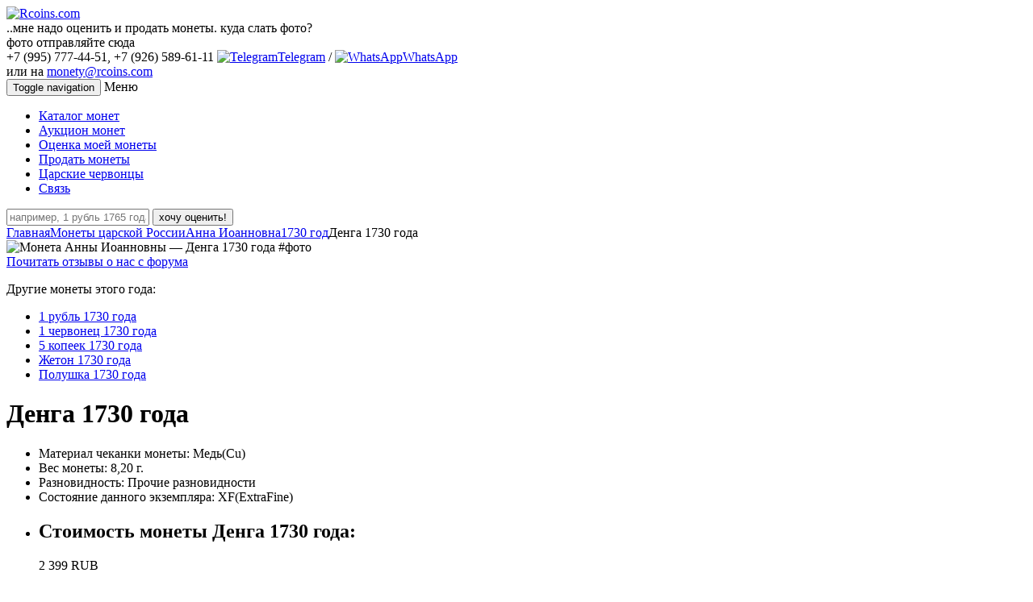

--- FILE ---
content_type: text/html; charset=utf-8
request_url: https://www.rcoins.com/carskie-monety/monety-anny-ioanovny/1730-god/213-denga-1730-goda.html
body_size: 6840
content:

<!DOCTYPE html>
<html xmlns="http://www.w3.org/1999/xhtml" xml:lang="ru-ru" lang="ru-ru" dir="ltr">
<head>
<meta charset="utf-8">
<meta http-equiv="X-UA-Compatible" content="IE=edge">
<meta name="viewport" content="width=device-width, initial-scale=1.0">

	<base href="https://www.rcoins.com/carskie-monety/monety-anny-ioanovny/1730-god/213-denga-1730-goda.html" />
	<meta http-equiv="content-type" content="text/html; charset=utf-8" />
	<meta name="keywords" content="монеты 1730 года оценка продажа скупка цена стоимость каталог аукцион" />
	<meta name="author" content="Angel" />
	<meta name="robots" content="index, follow" />
	<meta name="description" content="Узнать результаты продажи монеты Денга 1730 года года на аукционе и продать монету Вы можете у нас на сайте." />
	<meta name="generator" content="Joomla! - Open Source Content Management" />
	<title> Монета Денга 1730 года цена  2399 RUB 
 на 2025 год </title>
	<link href="/favicon.ico" rel="shortcut icon" type="image/vnd.microsoft.icon" />


    <link href="https://cdn.jsdelivr.net" rel="dns-prefetch">

    <link rel="apple-touch-icon" sizes="180x180" href="/apple-touch-icon.png"/>
    <link rel="icon" type="image/png" href="/favicon-32x32.png" sizes="32x32"/>
    <link rel="icon" type="image/png" href="/favicon-16x16.png" sizes="16x16"/>
    <link rel="manifest" href="/manifest.json"/>
    <link rel="mask-icon" href="/safari-pinned-tab.svg" color="#5bbad5"/>
    <meta name="theme-color" content="#ffffff"/>

    <link rel="preload" href="/templates/rcoins/fonts/PermianSansTypeface-webfont.woff" as="font" type="font/woff" crossorigin>
    <link rel="preload" href="/templates/rcoins/fonts/PermianSansTypeface-Bold-webfont.woff" as="font" type="font/woff" crossorigin>
    <link rel="preload" href="/templates/rcoins/fonts/PermianSansTypeface-Italic-webfont.woff" as="font" type="font/woff" crossorigin>
    <link rel="preload" href="/templates/rcoins/fonts/glyphicons-halflings-regular.woff" as="font" type="font/woff" crossorigin>

    <link href="/templates/rcoins/css/bundle.css" rel="stylesheet" type="text/css" />
    <link href="/templates/rcoins/css/test.css" rel="stylesheet" type="text/css" />
    <!--<link href="/templates/rcoins/css/bootstrap.css" rel="stylesheet" type="text/css" />
    <link href="/templates/rcoins/css/style.css" rel="stylesheet" type="text/css" />-->

<!-- HTML5 Shim and Respond.js IE8 support of HTML5 elements and media queries -->
<!-- WARNING: Respond.js doesn't work if you view the page via file:// -->
<!--[if lt IE 9]>
  <script src="https://oss.maxcdn.com/html5shiv/3.7.2/html5shiv.min.js"></script>
  <script src="https://oss.maxcdn.com/respond/1.4.2/respond.min.js"></script>
<![endif]-->
<style>
    .feedback > span {
        display: none;
    }
    .feedback .mail{
        width: 48px;
        height: 48px;
        text-align: center;
        padding-top: 8px;
    }
    .feedback .mail img{
        width: 28px;
        opacity: .9;
    }
    @media (min-width:768px){
        .feedback > span {
            display: block;
        }
        .feedback {
            display: flex;
            flex-direction: column;
            align-items: center;
            padding: 6px 15px 10px;
        }.feedback > span:first-child{
             line-height: 2em;
         }
        .feedback > span:last-child{
            font-size: 13px;
            line-height: 1.5em;
        }
    }
</style>
    
</head>
<body>
<!-- Yandex.Metrika counter -->
<script type="text/javascript" >

    (function(m,e,t,r,i,k,a){m[i]=m[i]||function(){(m[i].a=m[i].a||[]).push(arguments)};
        m[i].l=1*new Date();k=e.createElement(t),a=e.getElementsByTagName(t)[0],k.async=1,k.src=r,a.parentNode.insertBefore(k,a)})
    (window, document, "script", "https://cdn.jsdelivr.net/npm/yandex-metrica-watch/tag.js", "ym");
    ym(36632135, "init", {
        clickmap:true,
        trackLinks:true,
        accurateTrackBounce:true
    });
</script>
<noscript><div><img src="https://mc.yandex.ru/watch/36632135" style="position:absolute; left:-9999px;" alt="" /></div></noscript>
<!-- /Yandex.Metrika counter -->
    <div class="container-fluid header">
        <div class="container-fluid">

            <div class="container header">
               <div class="row">
                    <div class="logo">
                        <a href="/"><img class="img-responsive" width="195" height="210" src="/templates/rcoins/images/rcoins_com_logo2.png" alt="Rcoins.com"></a>
                        
                    </div>
                    <div class="chat">
                        

<div class="custom"  >
	<div class="mess_block">
	<div class="mess">..мне надо оценить и продать монеты. куда слать фото?</div>
</div>
<div class="mess_block">
	<div class="mess my">фото отправляйте сюда<br />+7&nbsp;(995)&nbsp;777-44-51, +7&nbsp;(926)&nbsp;589-61-11 <span><a class="text-nowrap" href="tg://resolve?domain=RcoinsCom" title="Написать в Telegram" target="_blank"><img src="/images/tel_n.jpg" alt="Telegram" />Telegram</a></span>&nbsp;/ <span><a class="text-nowrap" href="https://api.whatsapp.com/send?phone=79265896111" title="Написать в WhatsApp" target="_blank"><img src="/images/what_n.jpg" alt="WhatsApp" />WhatsApp</a></span></div>
	<div class="mess my">или на <a href="mailto:monety@rcoins.com" data-mce-tmp="1">monety@rcoins.com</a></div>
</div></div>

                    </div>
                    <div class="col-lg-12 col-md-12 col-sm-12 col-xs-12 main_menu">
                       <div class="navbar-inverse">
                           <div class="container">
                               <div class="navbar-header">
                                   <button id="navbar-toggle" type="button" class="navbar-toggle collapsed">
                                       <span class="icon-bar"></span>
                                       <span class="icon-bar"></span>
                                       <span class="icon-bar"></span>
                                       <span class=sr-only>Toggle navigation</span>
                                   </button>
                                   <span class="menu-name">Меню</span>
                               </div>

                               <div class="" id="navbar-main">
                               
<ul class="nav nav-pills ">
<li class="item-1098"><a href="/"  >Каталог монет</a></li><li class="item-990"><a href="/auction.html"  >Аукцион монет</a></li><li class="item-40"><a href="/ocenka-monet.html"  >Оценка моей монеты</a></li><li class="item-995"><a href="/skupka-monet.html"  >Продать монеты</a></li><li class="item-982"><a href="https://www.rcoins.com/carskie-monety/monety-nikolaya-ii/zoloto/chervonets-nikolaya-cena.html" >Царские червонцы</a></li><li class="item-992"><a href="/contact.html"  >Связь</a></li></ul>


                               </div>
                           </div>
                       </div>
                    </div>
                </div>
            </div>

        </div>
    </div>


<div class="container">
    <div class="header">
    <div class="top">
        
    </div>
    <div>
    </div>
    </div>
    <div class="row">
    <!-- Begin Content -->
    <div class="span3">
    </div>
    <div class="span6">
    <div id="system-message-container">
	</div>

    






			
                <div class="container content">

                    <div class="row">
                        <div class="col-lg-6 col-lg-push-6 col-md-6 col-md-push-6 search">

							





		<div class="moduletableinput-group search_in">
						

<form id="mod-finder-searchform" action="/search.html?f=1" method="get">
		<div class="input-group search_in">
		<input type="text" name="q" id="mod-finder-searchword" class="form-control search-query input-medium" value="" placeholder="например, 1 рубль 1765 года" /><span class="input-group-btn">
					<button class="btn btn-default" type="submit">хочу оценить!</button>
				  </span>		
							</div>
</form>


		</div>
	                            <span class="glyphicon glyphicon-search"></span>

                        </div>
                        <div class="col-lg-6 col-lg-pull-6 col-md-6 col-md-pull-6 col-sm-12 breadcrumbs" itemscope itemtype="http://schema.org/BreadcrumbList">
									<div class="moduletable">
						
	<span class="text-nowrap" itemprop="itemListElement" itemscope itemtype="http://schema.org/ListItem"><img src="/templates/rcoins/images/breadcrumbs.png" alt=""><a href="https://www.rcoins.com/" class="pathway" itemprop="item"><span itemprop="name">Главная</span></a><meta itemprop="position" content=1 /></span><span class="text-nowrap" itemprop="itemListElement" itemscope itemtype="http://schema.org/ListItem"><img src="/templates/rcoins/images/breadcrumbs.png" alt=""><a href="https://www.rcoins.com/carskie-monety" class="pathway" itemprop="item"><span itemprop="name">Монеты царской России</span></a><meta itemprop="position" content=2 /></span><span class="text-nowrap" itemprop="itemListElement" itemscope itemtype="http://schema.org/ListItem"><img src="/templates/rcoins/images/breadcrumbs.png" alt=""><a href="https://www.rcoins.com/carskie-monety/monety-anny-ioanovny.html" class="pathway" itemprop="item"><span itemprop="name">Анна Иоанновна</span></a><meta itemprop="position" content=3 /></span><span class="text-nowrap" itemprop="itemListElement" itemscope itemtype="http://schema.org/ListItem"><img src="/templates/rcoins/images/breadcrumbs.png" alt=""><a href="https://www.rcoins.com/carskie-monety/monety-anny-ioanovny/1730-god.html" class="pathway" itemprop="item"><span itemprop="name">1730 год</span></a><meta itemprop="position" content=4 /></span><img src="/templates/rcoins/images/breadcrumbs.png" alt=""><span class="text-nowrap">Денга 1730 года</span>		</div>
	                        </div>
                    </div>

                    <div class="row">
                        <div class="top-line">
                        </div>
                    </div>

                    <div class="row">
                        <div class="container main-coin coin" itemscope itemtype="http://schema.org/Product">
                            <div class="col-lg-4 col-md-4 col-sm-6 foto">
                                <img class="img-responsive" title="" src="/images/stories/coins/anna/denga-1730-goda.jpg" width="367" height="177" alt="Монета Анны Иоанновны — Денга 1730 года #фото" itemprop="image">
                                <div class="hidden-xs">
                                    <a id="review-pick-lg" href="#block_main" class="forum review-pick">Почитать отзывы о нас с форума</a>
											<div class="moduletable">
						
	<p>Другие монеты этого года:</p>
	<ul class="relateditems">
			<li itemprop="isSimilarTo">
							<a href="https://www.rcoins.com/carskie-monety/monety-anny-ioanovny/1730-god/215-1-ruble-1730-goda.html" class="fj_relatedplus" itemprop="url">
                <span itemprop="name">
                    1 рубль 1730 года                </span>
			</a>
		
		
		
				</li>
			<li itemprop="isSimilarTo">
							<a href="https://www.rcoins.com/carskie-monety/monety-anny-ioanovny/1730-god/216-1-chervonec-1730-goda.html" class="fj_relatedplus" itemprop="url">
                <span itemprop="name">
                    1 червонец 1730 года                </span>
			</a>
		
		
		
				</li>
			<li itemprop="isSimilarTo">
							<a href="https://www.rcoins.com/carskie-monety/monety-anny-ioanovny/1730-god/214-5-kopeek-1730-goda.html" class="fj_relatedplus" itemprop="url">
                <span itemprop="name">
                    5 копеек 1730 года                </span>
			</a>
		
		
		
				</li>
			<li itemprop="isSimilarTo">
							<a href="https://www.rcoins.com/carskie-monety/monety-anny-ioanovny/1730-god/211-jeton-1730-goda.html" class="fj_relatedplus" itemprop="url">
                <span itemprop="name">
                    Жетон 1730 года                </span>
			</a>
		
		
		
				</li>
			<li itemprop="isSimilarTo">
							<a href="https://www.rcoins.com/carskie-monety/monety-anny-ioanovny/1730-god/212-polushka-1730-goda.html" class="fj_relatedplus" itemprop="url">
                <span itemprop="name">
                    Полушка 1730 года                </span>
			</a>
		
		
		
				</li>
	</ul>
		</div>
	                                </div>



                            </div>
                            <div class="col-lg-5 col-md-5 col-sm-6 descr">
                                <h1 itemprop="name">Денга 1730 года</h1>

                                <div class="hidden-xs">
									                                </div>

																								
<ul>
<li>Материал чеканки монеты: <span class="pick material" itemprop="material">Медь(Cu)</span></li>
<li>Вес монеты: <span class="pick ves" itemprop="weight">8,20 г.</span></li>
<li>Разновидность: <span class="pick razn" itemprop="category">Прочие разновидности</span></li>
<li>Состояние данного экземпляра: XF(ExtraFine)</li>
<li itemprop="offers" itemscope="itemscope" itemtype="http://schema.org/Offer"><h2>Стоимость монеты <span class="pick tname">Денга 1730 года</span>:</h2> <span class="pick cost" itemprop="price">2&nbsp;399</span> <span class="pick cost" itemprop="priceCurrency" content="RUB">RUB</span></li>

</ul>
                                <!-- Таблица состояния монет -->

										<div class="moduletable">
							<h2 class="condition">Цена монеты на аукционах с учётом состояния:</h2>
						<table class="condition">
    <tr>
        <td class="aright" colspan="2" data-label="Сохранность:">Цена RUB:</td>
    </tr>
    <tr>
        <td><h3>Цена металла <span>(19.01.2026)</span></h3></td><td class="aright">7</td>    </tr>
    <tr title="Хорошее">
        <td><h3>F <span>(fine)</span></h3></td>
        <td class="aright">360</td>
    </tr>
    <tr title="Очень хорошее">
        <td><h3>VF <span>(veryfine)</span></h3></td>
        <td class="aright">840</td>
    </tr>
    <tr title="Экстра хорошее">
        <td><h3>XF <span>(extrafine)</span></h3></td>
        <td class="aright">2&nbsp;399</td>
    </tr>
    <tr title="Почти не была в обращении">
        <td><h3>AU <span>(aboutuncirculated)</span></h3></td>
        <td class="aright">4&nbsp;320</td>
    </tr>
    <tr title="Не была в обращении">
        <td><h3>UNC <span>(uncirculated)</span></h3></td>
        <td class="aright">12&nbsp;000</td>
    </tr>
</table>
<p>Более подробно о состоянии с примерами <a href="/sohrannost-monet.html" target="_blank">см. здесь»</a>,<br>или пришлите фото эксперту, он поможет.</p>













		</div>
	


										<div class="moduletable">
						

<div class="custom"  >
	<p style="font-family: permiansanstypefacebold; font-weight: 500; font-size: 1.5em; line-height: 1.1; color: #3b393a; margin-bottom: 24px; margin-top: 30px;">Для оценки своей монеты</p>
<div class="mess list" style="font-size: 18px;">
	<p>отправляйте фото сюда:</p>
	<p>+7 (926) 589-61-11</p>
	<p style="margin-bottom: 5px;">
		<a class="text-nowrap" href="tg://resolve?domain=RcoinsCom" title="Написать в Telegram" target="_blank"><img src="/images/tel_n.jpg" alt="Telegram" style="margin-right: 4px;" width="32" height="32" />Telegram</a>
	</p>
	<p style="margin-bottom: 5px;">
		<a class="text-nowrap" href="https://api.whatsapp.com/send?phone=79265896111" title="Написать в WhatsApp" target="_blank"><img src="/images/what_n.jpg" alt="WhatsApp" style="margin-right: 4px;" width="32" height="32" />WhatsApp</a>
	</p>
	<p>&nbsp;</p>
</div></div>
		</div>
	


                                <div class="visible-xs bottom" >

                                    <a id="review-pick-mob" href="#hidd_xs" class="forum review-pick">Почитать отзывы о нас с форума</a>


											<div class="moduletable">
						
	<p>Другие монеты этого года:</p>
	<ul class="relateditems">
			<li itemprop="isSimilarTo">
							<a href="https://www.rcoins.com/carskie-monety/monety-anny-ioanovny/1730-god/215-1-ruble-1730-goda.html" class="fj_relatedplus" itemprop="url">
                <span itemprop="name">
                    1 рубль 1730 года                </span>
			</a>
		
		
		
				</li>
			<li itemprop="isSimilarTo">
							<a href="https://www.rcoins.com/carskie-monety/monety-anny-ioanovny/1730-god/216-1-chervonec-1730-goda.html" class="fj_relatedplus" itemprop="url">
                <span itemprop="name">
                    1 червонец 1730 года                </span>
			</a>
		
		
		
				</li>
			<li itemprop="isSimilarTo">
							<a href="https://www.rcoins.com/carskie-monety/monety-anny-ioanovny/1730-god/214-5-kopeek-1730-goda.html" class="fj_relatedplus" itemprop="url">
                <span itemprop="name">
                    5 копеек 1730 года                </span>
			</a>
		
		
		
				</li>
			<li itemprop="isSimilarTo">
							<a href="https://www.rcoins.com/carskie-monety/monety-anny-ioanovny/1730-god/211-jeton-1730-goda.html" class="fj_relatedplus" itemprop="url">
                <span itemprop="name">
                    Жетон 1730 года                </span>
			</a>
		
		
		
				</li>
			<li itemprop="isSimilarTo">
							<a href="https://www.rcoins.com/carskie-monety/monety-anny-ioanovny/1730-god/212-polushka-1730-goda.html" class="fj_relatedplus" itemprop="url">
                <span itemprop="name">
                    Полушка 1730 года                </span>
			</a>
		
		
		
				</li>
	</ul>
		</div>
	
                                </div>
                            </div>
                            <div class="col-lg-3 col-md-3 hidden-sm hidden-xs baner-cat">

								

<div class="custom preim_white"  >
	<div id="hidd_r">&nbsp;</div></div>
                                <div id="vk_groups"></div>
								
                            </div>
                            <div class="visible-xs visible-sm baner-phone">
								

<div class="custom"  >
	<div id="hidd_xs">&nbsp;</div></div>
                                <div style="width:100%;float:left;margin: 0 0 40px 0;text-align: justify">
                                    <div id="vk_groups6" style="margin: 0 15px 0 15px;"></div>
									                                </div>

                            </div>
                        </div>
                    </div>

                </div>
			
				

    </div>
    <div class="span3">
    
    </div>
    <!-- End Content -->
    </div>
</div>

<div class="container-fluid footer">
        <div class="container footer-in">
            <div class="row">
                <div class="col-lg-4 col-md-3 col-sm-12 col-xs-12 site_map">
                    
<ul class="nav nav-pills ">
<li class="item-1224"><a href="/site-map.html"  >Карта сайта</a></li></ul>

                </div>
                <div class="col-lg-5 col-md-5 col-sm-6 col-xs-12 copy">
                    <span>Copyright © 2009 - 2026 rcoins.com </span>
                </div>
                <div class="col-lg-3 col-md-4 col-sm-6 col-xs-12 statistic">
                    

<div class="custom"  >
	<div class="feedback"><span>Онлайн оценка и выкуп монет</span>
	<div>
		<a href="tg://resolve?domain=RcoinsCom" title="Написать в Telegram" target="_blank"> <img src="/images/tel_n.jpg" alt="Telegram" /> </a>
		<a href="https://api.whatsapp.com/send?phone=79265896111" title="Написать в WhatsApp" target="_blank"> <img src="/images/what_n.jpg" alt="WhatsApp" /> </a>
		<a href="mailto:monety@rcoins.com" title="Написать на e-mail" target="_blank" class="mail"> <img src="/images/icons/email.png" alt="Почта" /> </a>
	</div>
	<span>Отправьте фото монет на оценку</span></div></div>

                </div>
            </div>
        </div>
    </div>
<div id="overlay"></div>
<div id="overlay2"></div>


<script src="/templates/rcoins/js/bundle.js" type="text/javascript"></script>

<script type="text/javascript">
    jQuery( document ).ready(function($) {
        $('#hidd_m').load('/templates/rcoins/hidden/reviews_m.php');
        $('#hidd_r').load('/templates/rcoins/hidden/reviews_r.php');
        $('#hidd_sm').load('/templates/rcoins/hidden/reviews_sm.php');
        $('#hidd_xs').load('/templates/rcoins/hidden/reviews_xs.php');
    });
</script>

<link href="/media/com_finder/css/finder.min.css" rel="stylesheet" type="text/css" />

	<script type="text/javascript">
jQuery(function($){ $(".hasTooltip").tooltip({"html": true,"container": "body"}); });
    //<![CDATA[
	jQuery(function($)
	{
		var value, $searchword = $('#mod-finder-searchword');

		// Set the input value if not already set.
		if (!$searchword.val())
		{
			$searchword.val('');
		}

		// Get the current value.
		value = $searchword.val();

		// If the current value equals the default value, clear it.
		$searchword.on('focus', function()
		{	var $el = $(this);
			if ($el.val() === 'Монета, например, 1 рубль 1765 года')
			{
				$el.val('');
			}
		});

		// If the current value is empty, set the previous value.
		$searchword.on('blur', function()
		{	var $el = $(this);
			if (!$el.val())
			{
				$el.val(value);
			}
		});

		$('#mod-finder-searchform').on('submit', function(e){
			e.stopPropagation();
			var $advanced = $('#mod-finder-advanced');
			// Disable select boxes with no value selected.
			if ( $advanced.length)
			{
				 $advanced.find('select').each(function(index, el) {
					var $el = $(el);
					if(!$el.val()){
						$el.attr('disabled', 'disabled');
					}
				});
			}
		});

		/*
		 * This segment of code sets up the autocompleter.
		 */
		var url = '/finder.html?format=json&task=suggestions.display&tmpl=component';
        var ModCompleter = new Autocompleter.Request.JSON(document.getElementById('mod-finder-searchword'), url, {'postVar': 'q'});
		
	});
//]]>

setTimeout(function () {
                        function VK_Widget_Init5(){
							document.getElementById('vk_groups').innerHTML = '<div id="vk_groups00"></div>';
							VK.Widgets.Group("vk_groups00", {mode: 0, width: "auto", height: "280", color1: "FFFFFF", color2: "2B5B8C", color3: "3B393A"}, 74449500);
						};
						window.addEventListener('load', VK_Widget_Init5, false);
						window.addEventListener('resize', VK_Widget_Init5, false);
							window.addEventListener('preVK', VK_Widget_Init5, false);
						},1500);
                        
setTimeout(function () {
                        function VK_Widget_Init6(){
								document.getElementById('vk_groups6').innerHTML = '<div id="vk_groups66"></div>';
								VK.Widgets.Group("vk_groups66", {mode: 0, width: "auto", height: "250", color1: "FFFFFF", color2: "2B5B8C", color3: "3B393A"}, 74449500);
							};
							window.addEventListener('load', VK_Widget_Init6, false);
							window.addEventListener('resize', VK_Widget_Init6, false);
							window.addEventListener('preVK', VK_Widget_Init6, false);
							},1500);
                        
var eVK = new Event('preVK');
    setTimeout(function () {
        var element = document.createElement("script");
        element.src = "//vk.com/js/api/openapi.js?116";
        document.body.prepend(element);
    }, 1000);
    setTimeout(function () {
        dispatchEvent(eVK);
    }, 2000);

	</script>



<script type="text/javascript">
    jQuery(function($) {
        $(document).ready(function () {
            function setMenu(){
            document.getElementById('navbar-toggle').onclick = function () {
                $(this).toggleClass("active");
                if ($("#navbar-main").css("display") == "none") {
                    $("#navbar-main").animate({height: "show"}, 400);
                    $("#overlay").fadeIn();
                } else {
                    $("#navbar-main").animate({height: "hide"}, 400);
                    $("#overlay").fadeOut();
                }
            };
            $("#overlay").click(function () {
                if ($('#navbar-main').css('display') == 'block') {
                    $('#navbar-main').animate({height: 'hide'}, 400);
                    $("#overlay").fadeOut();
                    $("#navbar-toggle").toggleClass("active");
                }
            });
            if ( jQuery(window).width() > 767) {
				$("#navbar-main").show();
				$("#overlay").hide();
                $("#navbar-toggle").removeClass("active");

                $(function(){ $('.prices img, .foto .img-responsive').jloupe(); });
			}
            else {
                $("#navbar-main").hide();
            }
            }
            setMenu();
            $(window).resize( setMenu );
            $.extend($.lazyLoadXT, {
                edgeY:  400,
                srcAttr: 'data-src'
            });
            $(window).lazyLoadXT();
        });
    })

    $('#review-pick-lg').click(function () {
        var target = $(this).attr('href');
        if ( jQuery(window).width() < 992) {
            $('html, body').animate({scrollTop: $(target).offset().top - 50}, 500);
        }
        return false;
    });
    $('#review-pick-mob, #to-form').click(function () {
        var target = $(this).attr('href');
        $('html, body').animate({scrollTop: $(target).offset().top - 60 }, 500);
        console.log(target);
        if (target == '#ocenka-left'){
            console.log('click');
            $('#ff_elem356').focus();
        }
        return false;
    });


    jQuery(function($) {
        $(document).ready(function () {
            (function($){
                $.fn.extend({
                    addTemporaryClass: function(className, duration) {
                        var elements = this;
                        setTimeout(function() {
                            elements.removeClass(className);
                        }, duration);
                        return this.each(function() {
                            $(this).addClass(className);
                        });
                    }
                });
            })(jQuery);
            $(".review-pick").click(function () {
                $("#overlay2").fadeIn();
                $(".rev2").click();
                $("#block_main3").delay(300).addTemporaryClass("swing", 600);
                $("#overlay2").delay(500).fadeOut(800);
            });
        });
    })
</script>
</body>
</html>